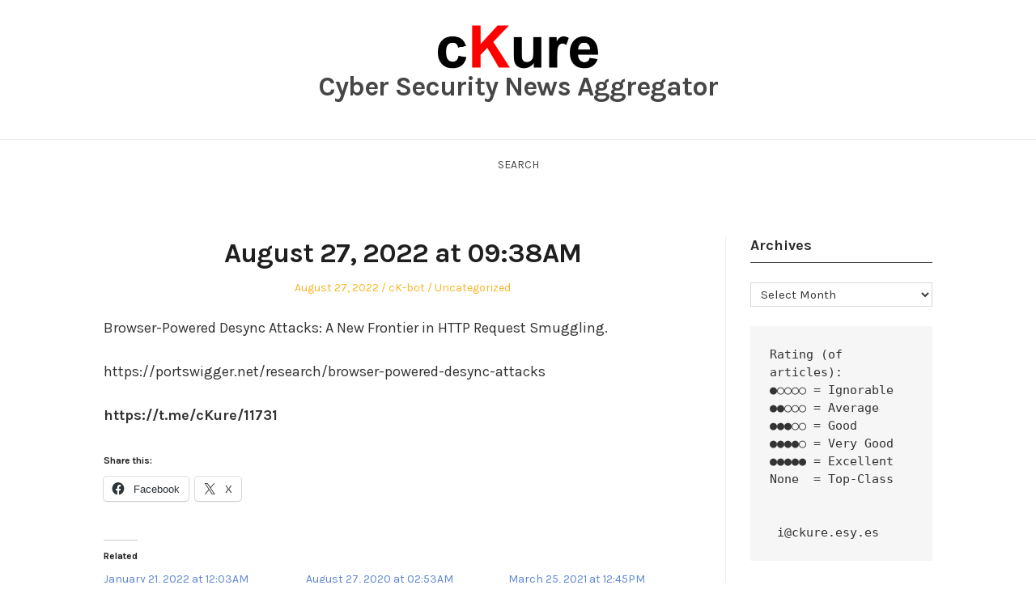

--- FILE ---
content_type: text/html; charset=UTF-8
request_url: https://ckure.esy.es/archives/11217
body_size: 10810
content:
<!DOCTYPE html>
<html lang="en-US" class="no-js">
<head>
	<meta charset="UTF-8" /> 
	<meta name="viewport" content="width=device-width, initial-scale=1" />
	<link rel="profile" href="http://gmpg.org/xfn/11">
		<link rel="pingback" href="https://ckure.esy.es/xmlrpc.php">
<script>(function(html){html.className = html.className.replace(/\bno-js\b/,'js')})(document.documentElement);</script>
<title>August 27, 2022 at 09:38AM &#8211; Cyber Security News Aggregator</title>
<meta name='robots' content='max-image-preview:large' />
<link rel='dns-prefetch' href='//stats.wp.com' />
<link rel='dns-prefetch' href='//fonts.googleapis.com' />
<link rel='preconnect' href='//i0.wp.com' />
<link rel='preconnect' href='//c0.wp.com' />
<link rel="alternate" type="application/rss+xml" title="Cyber Security News Aggregator &raquo; Feed" href="https://ckure.esy.es/feed" />
<link rel="alternate" type="application/rss+xml" title="Cyber Security News Aggregator &raquo; Comments Feed" href="https://ckure.esy.es/comments/feed" />
<link rel="alternate" type="application/rss+xml" title="Cyber Security News Aggregator &raquo; August 27, 2022 at 09:38AM Comments Feed" href="https://ckure.esy.es/archives/11217/feed" />
<link rel="alternate" title="oEmbed (JSON)" type="application/json+oembed" href="https://ckure.esy.es/wp-json/oembed/1.0/embed?url=https%3A%2F%2Fckure.esy.es%2Farchives%2F11217" />
<link rel="alternate" title="oEmbed (XML)" type="text/xml+oembed" href="https://ckure.esy.es/wp-json/oembed/1.0/embed?url=https%3A%2F%2Fckure.esy.es%2Farchives%2F11217&#038;format=xml" />
<style id='wp-img-auto-sizes-contain-inline-css' type='text/css'>
img:is([sizes=auto i],[sizes^="auto," i]){contain-intrinsic-size:3000px 1500px}
/*# sourceURL=wp-img-auto-sizes-contain-inline-css */
</style>

<link rel='stylesheet' id='jetpack_related-posts-css' href='https://c0.wp.com/p/jetpack/15.4/modules/related-posts/related-posts.css' type='text/css' media='all' />
<style id='wp-emoji-styles-inline-css' type='text/css'>

	img.wp-smiley, img.emoji {
		display: inline !important;
		border: none !important;
		box-shadow: none !important;
		height: 1em !important;
		width: 1em !important;
		margin: 0 0.07em !important;
		vertical-align: -0.1em !important;
		background: none !important;
		padding: 0 !important;
	}
/*# sourceURL=wp-emoji-styles-inline-css */
</style>
<link rel='stylesheet' id='wp-block-library-css' href='https://c0.wp.com/c/6.9/wp-includes/css/dist/block-library/style.min.css' type='text/css' media='all' />
<style id='wp-block-group-inline-css' type='text/css'>
.wp-block-group{box-sizing:border-box}:where(.wp-block-group.wp-block-group-is-layout-constrained){position:relative}
/*# sourceURL=https://c0.wp.com/c/6.9/wp-includes/blocks/group/style.min.css */
</style>
<style id='wp-block-preformatted-inline-css' type='text/css'>
.wp-block-preformatted{box-sizing:border-box;white-space:pre-wrap}:where(.wp-block-preformatted.has-background){padding:1.25em 2.375em}
/*# sourceURL=https://c0.wp.com/c/6.9/wp-includes/blocks/preformatted/style.min.css */
</style>
<style id='global-styles-inline-css' type='text/css'>
:root{--wp--preset--aspect-ratio--square: 1;--wp--preset--aspect-ratio--4-3: 4/3;--wp--preset--aspect-ratio--3-4: 3/4;--wp--preset--aspect-ratio--3-2: 3/2;--wp--preset--aspect-ratio--2-3: 2/3;--wp--preset--aspect-ratio--16-9: 16/9;--wp--preset--aspect-ratio--9-16: 9/16;--wp--preset--color--black: #1f1f1f;--wp--preset--color--cyan-bluish-gray: #abb8c3;--wp--preset--color--white: #ffffff;--wp--preset--color--pale-pink: #f78da7;--wp--preset--color--vivid-red: #cf2e2e;--wp--preset--color--luminous-vivid-orange: #ff6900;--wp--preset--color--luminous-vivid-amber: #fcb900;--wp--preset--color--light-green-cyan: #7bdcb5;--wp--preset--color--vivid-green-cyan: #00d084;--wp--preset--color--pale-cyan-blue: #8ed1fc;--wp--preset--color--vivid-cyan-blue: #0693e3;--wp--preset--color--vivid-purple: #9b51e0;--wp--preset--color--primary: ;--wp--preset--color--secondary: ;--wp--preset--color--dark-gray: #333333;--wp--preset--color--gray: #6e6e6e;--wp--preset--color--light-gray: #d9d9d9;--wp--preset--gradient--vivid-cyan-blue-to-vivid-purple: linear-gradient(135deg,rgb(6,147,227) 0%,rgb(155,81,224) 100%);--wp--preset--gradient--light-green-cyan-to-vivid-green-cyan: linear-gradient(135deg,rgb(122,220,180) 0%,rgb(0,208,130) 100%);--wp--preset--gradient--luminous-vivid-amber-to-luminous-vivid-orange: linear-gradient(135deg,rgb(252,185,0) 0%,rgb(255,105,0) 100%);--wp--preset--gradient--luminous-vivid-orange-to-vivid-red: linear-gradient(135deg,rgb(255,105,0) 0%,rgb(207,46,46) 100%);--wp--preset--gradient--very-light-gray-to-cyan-bluish-gray: linear-gradient(135deg,rgb(238,238,238) 0%,rgb(169,184,195) 100%);--wp--preset--gradient--cool-to-warm-spectrum: linear-gradient(135deg,rgb(74,234,220) 0%,rgb(151,120,209) 20%,rgb(207,42,186) 40%,rgb(238,44,130) 60%,rgb(251,105,98) 80%,rgb(254,248,76) 100%);--wp--preset--gradient--blush-light-purple: linear-gradient(135deg,rgb(255,206,236) 0%,rgb(152,150,240) 100%);--wp--preset--gradient--blush-bordeaux: linear-gradient(135deg,rgb(254,205,165) 0%,rgb(254,45,45) 50%,rgb(107,0,62) 100%);--wp--preset--gradient--luminous-dusk: linear-gradient(135deg,rgb(255,203,112) 0%,rgb(199,81,192) 50%,rgb(65,88,208) 100%);--wp--preset--gradient--pale-ocean: linear-gradient(135deg,rgb(255,245,203) 0%,rgb(182,227,212) 50%,rgb(51,167,181) 100%);--wp--preset--gradient--electric-grass: linear-gradient(135deg,rgb(202,248,128) 0%,rgb(113,206,126) 100%);--wp--preset--gradient--midnight: linear-gradient(135deg,rgb(2,3,129) 0%,rgb(40,116,252) 100%);--wp--preset--font-size--small: 16px;--wp--preset--font-size--medium: 20px;--wp--preset--font-size--large: 22px;--wp--preset--font-size--x-large: 42px;--wp--preset--font-size--regular: 18px;--wp--preset--font-size--larger: 28px;--wp--preset--spacing--20: 0.44rem;--wp--preset--spacing--30: 0.67rem;--wp--preset--spacing--40: 1rem;--wp--preset--spacing--50: 1.5rem;--wp--preset--spacing--60: 2.25rem;--wp--preset--spacing--70: 3.38rem;--wp--preset--spacing--80: 5.06rem;--wp--preset--shadow--natural: 6px 6px 9px rgba(0, 0, 0, 0.2);--wp--preset--shadow--deep: 12px 12px 50px rgba(0, 0, 0, 0.4);--wp--preset--shadow--sharp: 6px 6px 0px rgba(0, 0, 0, 0.2);--wp--preset--shadow--outlined: 6px 6px 0px -3px rgb(255, 255, 255), 6px 6px rgb(0, 0, 0);--wp--preset--shadow--crisp: 6px 6px 0px rgb(0, 0, 0);}:where(.is-layout-flex){gap: 0.5em;}:where(.is-layout-grid){gap: 0.5em;}body .is-layout-flex{display: flex;}.is-layout-flex{flex-wrap: wrap;align-items: center;}.is-layout-flex > :is(*, div){margin: 0;}body .is-layout-grid{display: grid;}.is-layout-grid > :is(*, div){margin: 0;}:where(.wp-block-columns.is-layout-flex){gap: 2em;}:where(.wp-block-columns.is-layout-grid){gap: 2em;}:where(.wp-block-post-template.is-layout-flex){gap: 1.25em;}:where(.wp-block-post-template.is-layout-grid){gap: 1.25em;}.has-black-color{color: var(--wp--preset--color--black) !important;}.has-cyan-bluish-gray-color{color: var(--wp--preset--color--cyan-bluish-gray) !important;}.has-white-color{color: var(--wp--preset--color--white) !important;}.has-pale-pink-color{color: var(--wp--preset--color--pale-pink) !important;}.has-vivid-red-color{color: var(--wp--preset--color--vivid-red) !important;}.has-luminous-vivid-orange-color{color: var(--wp--preset--color--luminous-vivid-orange) !important;}.has-luminous-vivid-amber-color{color: var(--wp--preset--color--luminous-vivid-amber) !important;}.has-light-green-cyan-color{color: var(--wp--preset--color--light-green-cyan) !important;}.has-vivid-green-cyan-color{color: var(--wp--preset--color--vivid-green-cyan) !important;}.has-pale-cyan-blue-color{color: var(--wp--preset--color--pale-cyan-blue) !important;}.has-vivid-cyan-blue-color{color: var(--wp--preset--color--vivid-cyan-blue) !important;}.has-vivid-purple-color{color: var(--wp--preset--color--vivid-purple) !important;}.has-black-background-color{background-color: var(--wp--preset--color--black) !important;}.has-cyan-bluish-gray-background-color{background-color: var(--wp--preset--color--cyan-bluish-gray) !important;}.has-white-background-color{background-color: var(--wp--preset--color--white) !important;}.has-pale-pink-background-color{background-color: var(--wp--preset--color--pale-pink) !important;}.has-vivid-red-background-color{background-color: var(--wp--preset--color--vivid-red) !important;}.has-luminous-vivid-orange-background-color{background-color: var(--wp--preset--color--luminous-vivid-orange) !important;}.has-luminous-vivid-amber-background-color{background-color: var(--wp--preset--color--luminous-vivid-amber) !important;}.has-light-green-cyan-background-color{background-color: var(--wp--preset--color--light-green-cyan) !important;}.has-vivid-green-cyan-background-color{background-color: var(--wp--preset--color--vivid-green-cyan) !important;}.has-pale-cyan-blue-background-color{background-color: var(--wp--preset--color--pale-cyan-blue) !important;}.has-vivid-cyan-blue-background-color{background-color: var(--wp--preset--color--vivid-cyan-blue) !important;}.has-vivid-purple-background-color{background-color: var(--wp--preset--color--vivid-purple) !important;}.has-black-border-color{border-color: var(--wp--preset--color--black) !important;}.has-cyan-bluish-gray-border-color{border-color: var(--wp--preset--color--cyan-bluish-gray) !important;}.has-white-border-color{border-color: var(--wp--preset--color--white) !important;}.has-pale-pink-border-color{border-color: var(--wp--preset--color--pale-pink) !important;}.has-vivid-red-border-color{border-color: var(--wp--preset--color--vivid-red) !important;}.has-luminous-vivid-orange-border-color{border-color: var(--wp--preset--color--luminous-vivid-orange) !important;}.has-luminous-vivid-amber-border-color{border-color: var(--wp--preset--color--luminous-vivid-amber) !important;}.has-light-green-cyan-border-color{border-color: var(--wp--preset--color--light-green-cyan) !important;}.has-vivid-green-cyan-border-color{border-color: var(--wp--preset--color--vivid-green-cyan) !important;}.has-pale-cyan-blue-border-color{border-color: var(--wp--preset--color--pale-cyan-blue) !important;}.has-vivid-cyan-blue-border-color{border-color: var(--wp--preset--color--vivid-cyan-blue) !important;}.has-vivid-purple-border-color{border-color: var(--wp--preset--color--vivid-purple) !important;}.has-vivid-cyan-blue-to-vivid-purple-gradient-background{background: var(--wp--preset--gradient--vivid-cyan-blue-to-vivid-purple) !important;}.has-light-green-cyan-to-vivid-green-cyan-gradient-background{background: var(--wp--preset--gradient--light-green-cyan-to-vivid-green-cyan) !important;}.has-luminous-vivid-amber-to-luminous-vivid-orange-gradient-background{background: var(--wp--preset--gradient--luminous-vivid-amber-to-luminous-vivid-orange) !important;}.has-luminous-vivid-orange-to-vivid-red-gradient-background{background: var(--wp--preset--gradient--luminous-vivid-orange-to-vivid-red) !important;}.has-very-light-gray-to-cyan-bluish-gray-gradient-background{background: var(--wp--preset--gradient--very-light-gray-to-cyan-bluish-gray) !important;}.has-cool-to-warm-spectrum-gradient-background{background: var(--wp--preset--gradient--cool-to-warm-spectrum) !important;}.has-blush-light-purple-gradient-background{background: var(--wp--preset--gradient--blush-light-purple) !important;}.has-blush-bordeaux-gradient-background{background: var(--wp--preset--gradient--blush-bordeaux) !important;}.has-luminous-dusk-gradient-background{background: var(--wp--preset--gradient--luminous-dusk) !important;}.has-pale-ocean-gradient-background{background: var(--wp--preset--gradient--pale-ocean) !important;}.has-electric-grass-gradient-background{background: var(--wp--preset--gradient--electric-grass) !important;}.has-midnight-gradient-background{background: var(--wp--preset--gradient--midnight) !important;}.has-small-font-size{font-size: var(--wp--preset--font-size--small) !important;}.has-medium-font-size{font-size: var(--wp--preset--font-size--medium) !important;}.has-large-font-size{font-size: var(--wp--preset--font-size--large) !important;}.has-x-large-font-size{font-size: var(--wp--preset--font-size--x-large) !important;}
/*# sourceURL=global-styles-inline-css */
</style>

<style id='classic-theme-styles-inline-css' type='text/css'>
/*! This file is auto-generated */
.wp-block-button__link{color:#fff;background-color:#32373c;border-radius:9999px;box-shadow:none;text-decoration:none;padding:calc(.667em + 2px) calc(1.333em + 2px);font-size:1.125em}.wp-block-file__button{background:#32373c;color:#fff;text-decoration:none}
/*# sourceURL=/wp-includes/css/classic-themes.min.css */
</style>
<link rel='stylesheet' id='stsblogfeedly-fonts-css' href='https://fonts.googleapis.com/css?family=Karla%3A400%2C400i%2C700%2C700i' type='text/css' media='all' />
<link rel='stylesheet' id='stsblogfeedly-style-css' href='https://ckure.esy.es/wp-content/themes/blogfeedly/style.css?ver=6.9' type='text/css' media='all' />
<link rel='stylesheet' id='sharedaddy-css' href='https://c0.wp.com/p/jetpack/15.4/modules/sharedaddy/sharing.css' type='text/css' media='all' />
<link rel='stylesheet' id='social-logos-css' href='https://c0.wp.com/p/jetpack/15.4/_inc/social-logos/social-logos.min.css' type='text/css' media='all' />
<script type="text/javascript" id="jetpack_related-posts-js-extra">
/* <![CDATA[ */
var related_posts_js_options = {"post_heading":"h4"};
//# sourceURL=jetpack_related-posts-js-extra
/* ]]> */
</script>
<script type="text/javascript" src="https://c0.wp.com/p/jetpack/15.4/_inc/build/related-posts/related-posts.min.js" id="jetpack_related-posts-js"></script>
<script type="text/javascript" src="https://c0.wp.com/c/6.9/wp-includes/js/jquery/jquery.min.js" id="jquery-core-js"></script>
<script type="text/javascript" src="https://c0.wp.com/c/6.9/wp-includes/js/jquery/jquery-migrate.min.js" id="jquery-migrate-js"></script>
<link rel="https://api.w.org/" href="https://ckure.esy.es/wp-json/" /><link rel="alternate" title="JSON" type="application/json" href="https://ckure.esy.es/wp-json/wp/v2/posts/11217" /><link rel="EditURI" type="application/rsd+xml" title="RSD" href="https://ckure.esy.es/xmlrpc.php?rsd" />
<meta name="generator" content="WordPress 6.9" />
<link rel="canonical" href="https://ckure.esy.es/archives/11217" />
<link rel='shortlink' href='https://ckure.esy.es/?p=11217' />
	<style>img#wpstats{display:none}</style>
		
		<style type="text/css">
		.site-title a,.site-description { color: ; }
		.site-navigation{ border-color: ; }
		#menu-toggle { background-color: ; }
		.site-navigation a,#menu-toggle{ color: ; }
		.archive-list-title, .page-title, .not-found .page-title, .social-title, .comments-title, .tag-links, .parent-post-link, .comment-author .fn, .comment-author .url, .comment-reply-title, .entry-content h1, .entry-content h2, .entry-content h3, .entry-content h4, .entry-content h5, .entry-content h6, .entry-content th, .entry-title, .entry-title a, .entry-title a:hover{ color: ; }
		.entry-meta, .entry-meta *, .entry-meta, .entry-meta *:hover{ color: ; }
		.entry-summary, .comments-area, .comments-area p, .entry-content, .entry-content address, .entry-content dt, .page-content, .page-content p, .entry-content p, .entry-content span, .entry-content div, .entry-content li, .entry-content ul, .entry-content ol, .entry-content td, .entry-content dd, .entry-content blockquote { color: ; }
		.page-content .search-field, .archive-list-title, .comments-area *, .entry-content *{ border-color: ; }
		.archive-list a, .comments-area a, .page .entry-content a, .single .entry-content a, .error404 .entry-content a { color: ; }
		.tag-links a, button:hover, button:focus, button:active, input[type="submit"]:hover, input[type="submit"]:focus, input[type="submit"]:active, input[type="button"]:hover, input[type="button"]:focus, input[type="button"]:active, input[type="reset"]:hover, input[type="reset"]:focus, input[type="reset"]:active, button, input[type="submit"], input[type="button"], input[type="reset"], a.more-link{ background-color: ; }
		button:hover, button:focus, button:active, input[type="submit"]:hover, input[type="submit"]:focus, input[type="submit"]:active, input[type="button"]:hover, input[type="button"]:focus, input[type="button"]:active, input[type="reset"]:hover, input[type="reset"]:focus, input[type="reset"]:active, button, input[type="submit"], input[type="button"], input[type="reset"], a.more-link{ border-color: ; }
		.tag-links a, button:hover, button:focus, button:active, input[type="submit"]:hover, input[type="submit"]:focus, input[type="submit"]:active, input[type="button"]:hover, input[type="button"]:focus, input[type="button"]:active, input[type="reset"]:hover, input[type="reset"]:focus, input[type="reset"]:active, button, input[type="submit"], input[type="button"], input[type="reset"], a.more-link{ color: ; }
		.nav-previous a, .nav-next a, .nav-previous a:hover, .nav-next a:hover,.pagination .page-numbers, .pagination .page-numbers:hover{ background-color: ; }
		.nav-previous a, .nav-next a, .nav-previous a:hover, .nav-next a:hover,.pagination .page-numbers,.pagination .page-numbers:hover{ color: ; }
		.featured-sidebar .widget-title{ color: ; }
		.featured-sidebar *{ color: ; }
		.featured-sidebar a{ color: ; }
		.featured-sidebar .tagcloud a, .featured-sidebar .widget-title, .featured-sidebar *{ border-color: ; }
		.featured-sidebar .widget input[type="submit"]{ background-color: ; }
		.featured-sidebar .widget input[type="submit"]{ color: ; }
				.site-footer{ background-color: ; }
		.site-footer .widget-title{ color: #efae4c; }
		.site-footer li, .site-footer ol, .site-footer ul, .site-footer p, .site-footer span, .site-footer div, .site-footer { color: ; }
		.icon-chevron-up:before, .site-footer a{ color: ; }
		.site-footer .tagcloud a, .site-footer *{ border-color: ; }
		.site-footer .widget input[type="submit"] { background-color: ; }
		.site-footer .widget input[type="submit"] { border-color: ; }
		.site-footer .widget input[type="submit"] { color: ; }
		body{ background: ; }
		.site-navigation, .site-header, .site-navigation .menu-wrap{ background: ; }


		</style>
		
<!-- Jetpack Open Graph Tags -->
<meta property="og:type" content="article" />
<meta property="og:title" content="August 27, 2022 at 09:38AM" />
<meta property="og:url" content="https://ckure.esy.es/archives/11217" />
<meta property="og:description" content="Browser-Powered Desync Attacks: A New Frontier in HTTP Request Smuggling." />
<meta property="article:published_time" content="2022-08-27T05:38:34+00:00" />
<meta property="article:modified_time" content="2022-08-27T05:38:34+00:00" />
<meta property="og:site_name" content="Cyber Security News Aggregator" />
<meta property="og:image" content="https://i0.wp.com/ckure.esy.es/wp-content/uploads/2020/08/cropped-2020-08-11-12_25_31-Document1-Word.png?fit=512%2C512&#038;ssl=1" />
<meta property="og:image:width" content="512" />
<meta property="og:image:height" content="512" />
<meta property="og:image:alt" content="" />
<meta property="og:locale" content="en_US" />
<meta name="twitter:text:title" content="August 27, 2022 at 09:38AM" />
<meta name="twitter:image" content="https://i0.wp.com/ckure.esy.es/wp-content/uploads/2020/08/cropped-2020-08-11-12_25_31-Document1-Word.png?fit=240%2C240&amp;ssl=1" />
<meta name="twitter:card" content="summary" />

<!-- End Jetpack Open Graph Tags -->
<link rel="icon" href="https://i0.wp.com/ckure.esy.es/wp-content/uploads/2020/08/cropped-2020-08-11-12_25_31-Document1-Word.png?fit=32%2C32&#038;ssl=1" sizes="32x32" />
<link rel="icon" href="https://i0.wp.com/ckure.esy.es/wp-content/uploads/2020/08/cropped-2020-08-11-12_25_31-Document1-Word.png?fit=192%2C192&#038;ssl=1" sizes="192x192" />
<link rel="apple-touch-icon" href="https://i0.wp.com/ckure.esy.es/wp-content/uploads/2020/08/cropped-2020-08-11-12_25_31-Document1-Word.png?fit=180%2C180&#038;ssl=1" />
<meta name="msapplication-TileImage" content="https://i0.wp.com/ckure.esy.es/wp-content/uploads/2020/08/cropped-2020-08-11-12_25_31-Document1-Word.png?fit=270%2C270&#038;ssl=1" />
</head>
<body class="wp-singular post-template-default single single-post postid-11217 single-format-standard wp-custom-logo wp-theme-blogfeedly animated-navigation">
	

<a class="skip-link screen-reader-text" href="#content">Skip to content</a>


	<div id="page" class="site">
		<header class="site-header">
			<div class="inner">
				<a href="https://ckure.esy.es/" class="custom-logo-link" rel="home"><img src="https://i0.wp.com/ckure.esy.es/wp-content/uploads/2020/08/2020-08-11-12_25_31-Document1-Word.png?fit=396%2C113&#038;ssl=1" width="198" alt="Cyber Security News Aggregator" /></a>									<p class="site-title"><a href="https://ckure.esy.es/" rel="home">Cyber Security News Aggregator</a></p>
											</div> <!-- .inner -->
		</header><!-- .site-header -->
		<nav class="site-navigation" aria-label="Menu">
			<div class="menu-wrap"><ul>
<li class="page_item page-item-173"><a href="https://ckure.esy.es/">Search</a></li>
</ul></div>
			<a href="#" id="menu-toggle" title="Show Menu">Menu</a>
	</nav><!-- .site-navigation --><div id="content" class="site-content">
	<!-- If has sidebar start -->
	<main id="main" class="site-main main-with-sidebar inner">
		<div class="main-has-sidebar">
			<!-- If has sidebar end -->
			<article id="post-11217" class="post-11217 post type-post status-publish format-standard hentry category-uncategorized tag-cyber tag-cyber-security tag-hack tag-hacker tag-hacking tag-news tag-telegram">
		<header class="entry-header">
		<h1 class="entry-title">August 27, 2022 at 09:38AM</h1>		<div class="entry-meta">
			<span class="posted-on"><span class="screen-reader-text">Posted on </span><a href="https://ckure.esy.es/archives/11217" rel="bookmark"><time class="entry-date published updated" datetime="2022-08-27T05:38:34+00:00">August 27, 2022</time></a></span><span class="entry-author"><span class="author vcard"><span class="screen-reader-text">Author </span><a class="url fn n" href="https://ckure.esy.es/archives/author/ck-bot">cK-bot</a></span></span><span class="cat-links"><span class="screen-reader-text">Posted in </span><a href="https://ckure.esy.es/archives/category/uncategorized" rel="category tag">Uncategorized</a></span>		</div>
	</header><!-- .entry-header -->
	<div class="entry-content">
		
		<p>Browser-Powered Desync Attacks: A New Frontier in HTTP Request Smuggling.</p>
<p>https://portswigger.net/research/browser-powered-desync-attacks</p>
<p><b>https://t.me/cKure/11731</b></p>
<div class="sharedaddy sd-sharing-enabled"><div class="robots-nocontent sd-block sd-social sd-social-icon-text sd-sharing"><h3 class="sd-title">Share this:</h3><div class="sd-content"><ul><li class="share-facebook"><a rel="nofollow noopener noreferrer"
				data-shared="sharing-facebook-11217"
				class="share-facebook sd-button share-icon"
				href="https://ckure.esy.es/archives/11217?share=facebook"
				target="_blank"
				aria-labelledby="sharing-facebook-11217"
				>
				<span id="sharing-facebook-11217" hidden>Click to share on Facebook (Opens in new window)</span>
				<span>Facebook</span>
			</a></li><li class="share-x"><a rel="nofollow noopener noreferrer"
				data-shared="sharing-x-11217"
				class="share-x sd-button share-icon"
				href="https://ckure.esy.es/archives/11217?share=x"
				target="_blank"
				aria-labelledby="sharing-x-11217"
				>
				<span id="sharing-x-11217" hidden>Click to share on X (Opens in new window)</span>
				<span>X</span>
			</a></li><li class="share-end"></li></ul></div></div></div>
<div id='jp-relatedposts' class='jp-relatedposts' >
	<h3 class="jp-relatedposts-headline"><em>Related</em></h3>
</div>			</div><!-- .entry-content -->
						<footer class="entry-footer">
								<div class="tag-links">Tagged: <a href="https://ckure.esy.es/archives/tag/cyber" rel="tag">cyber</a><a href="https://ckure.esy.es/archives/tag/cyber-security" rel="tag">Cyber Security</a><a href="https://ckure.esy.es/archives/tag/hack" rel="tag">hack</a><a href="https://ckure.esy.es/archives/tag/hacker" rel="tag">hacker</a><a href="https://ckure.esy.es/archives/tag/hacking" rel="tag">hacking</a><a href="https://ckure.esy.es/archives/tag/news" rel="tag">news</a><a href="https://ckure.esy.es/archives/tag/telegram" rel="tag">telegram</a></div>			</footer><!-- .entry-footer -->
		</article><!-- #post -->
	<nav class="navigation post-navigation" aria-label="Posts">
		<h2 class="screen-reader-text">Post navigation</h2>
		<div class="nav-links"><div class="nav-previous"><a href="https://ckure.esy.es/archives/11215" rel="prev">&larr; August 26, 2022 at 01:57AM</a></div><div class="nav-next"><a href="https://ckure.esy.es/archives/11219" rel="next">August 27, 2022 at 05:17PM &rarr;</a></div></div>
	</nav>				<!-- If has sidebar start -->
	</div>

<aside id="secondary" class="featured-sidebar widget-area">
	<section id="archives-10" class="widget widget_archive"><h2 class="widget-title">Archives</h2>		<label class="screen-reader-text" for="archives-dropdown-10">Archives</label>
		<select id="archives-dropdown-10" name="archive-dropdown">
			
			<option value="">Select Month</option>
				<option value='https://ckure.esy.es/archives/date/2026/01'> January 2026 &nbsp;(34)</option>
	<option value='https://ckure.esy.es/archives/date/2025/12'> December 2025 &nbsp;(56)</option>
	<option value='https://ckure.esy.es/archives/date/2025/11'> November 2025 &nbsp;(107)</option>
	<option value='https://ckure.esy.es/archives/date/2025/10'> October 2025 &nbsp;(41)</option>
	<option value='https://ckure.esy.es/archives/date/2025/09'> September 2025 &nbsp;(85)</option>
	<option value='https://ckure.esy.es/archives/date/2025/08'> August 2025 &nbsp;(175)</option>
	<option value='https://ckure.esy.es/archives/date/2025/07'> July 2025 &nbsp;(76)</option>
	<option value='https://ckure.esy.es/archives/date/2025/06'> June 2025 &nbsp;(143)</option>
	<option value='https://ckure.esy.es/archives/date/2025/05'> May 2025 &nbsp;(106)</option>
	<option value='https://ckure.esy.es/archives/date/2025/04'> April 2025 &nbsp;(91)</option>
	<option value='https://ckure.esy.es/archives/date/2025/03'> March 2025 &nbsp;(68)</option>
	<option value='https://ckure.esy.es/archives/date/2025/02'> February 2025 &nbsp;(98)</option>
	<option value='https://ckure.esy.es/archives/date/2025/01'> January 2025 &nbsp;(93)</option>
	<option value='https://ckure.esy.es/archives/date/2024/12'> December 2024 &nbsp;(81)</option>
	<option value='https://ckure.esy.es/archives/date/2024/11'> November 2024 &nbsp;(88)</option>
	<option value='https://ckure.esy.es/archives/date/2024/10'> October 2024 &nbsp;(58)</option>
	<option value='https://ckure.esy.es/archives/date/2024/09'> September 2024 &nbsp;(75)</option>
	<option value='https://ckure.esy.es/archives/date/2024/08'> August 2024 &nbsp;(121)</option>
	<option value='https://ckure.esy.es/archives/date/2024/07'> July 2024 &nbsp;(95)</option>
	<option value='https://ckure.esy.es/archives/date/2024/06'> June 2024 &nbsp;(147)</option>
	<option value='https://ckure.esy.es/archives/date/2024/05'> May 2024 &nbsp;(168)</option>
	<option value='https://ckure.esy.es/archives/date/2024/04'> April 2024 &nbsp;(128)</option>
	<option value='https://ckure.esy.es/archives/date/2024/03'> March 2024 &nbsp;(158)</option>
	<option value='https://ckure.esy.es/archives/date/2024/02'> February 2024 &nbsp;(87)</option>
	<option value='https://ckure.esy.es/archives/date/2024/01'> January 2024 &nbsp;(36)</option>
	<option value='https://ckure.esy.es/archives/date/2023/12'> December 2023 &nbsp;(86)</option>
	<option value='https://ckure.esy.es/archives/date/2023/11'> November 2023 &nbsp;(101)</option>
	<option value='https://ckure.esy.es/archives/date/2023/10'> October 2023 &nbsp;(140)</option>
	<option value='https://ckure.esy.es/archives/date/2023/09'> September 2023 &nbsp;(106)</option>
	<option value='https://ckure.esy.es/archives/date/2023/08'> August 2023 &nbsp;(95)</option>
	<option value='https://ckure.esy.es/archives/date/2023/07'> July 2023 &nbsp;(92)</option>
	<option value='https://ckure.esy.es/archives/date/2023/06'> June 2023 &nbsp;(113)</option>
	<option value='https://ckure.esy.es/archives/date/2023/05'> May 2023 &nbsp;(52)</option>
	<option value='https://ckure.esy.es/archives/date/2023/04'> April 2023 &nbsp;(73)</option>
	<option value='https://ckure.esy.es/archives/date/2023/03'> March 2023 &nbsp;(98)</option>
	<option value='https://ckure.esy.es/archives/date/2023/02'> February 2023 &nbsp;(56)</option>
	<option value='https://ckure.esy.es/archives/date/2023/01'> January 2023 &nbsp;(41)</option>
	<option value='https://ckure.esy.es/archives/date/2022/12'> December 2022 &nbsp;(51)</option>
	<option value='https://ckure.esy.es/archives/date/2022/11'> November 2022 &nbsp;(76)</option>
	<option value='https://ckure.esy.es/archives/date/2022/10'> October 2022 &nbsp;(48)</option>
	<option value='https://ckure.esy.es/archives/date/2022/09'> September 2022 &nbsp;(61)</option>
	<option value='https://ckure.esy.es/archives/date/2022/08'> August 2022 &nbsp;(57)</option>
	<option value='https://ckure.esy.es/archives/date/2022/07'> July 2022 &nbsp;(73)</option>
	<option value='https://ckure.esy.es/archives/date/2022/06'> June 2022 &nbsp;(130)</option>
	<option value='https://ckure.esy.es/archives/date/2022/05'> May 2022 &nbsp;(112)</option>
	<option value='https://ckure.esy.es/archives/date/2022/04'> April 2022 &nbsp;(166)</option>
	<option value='https://ckure.esy.es/archives/date/2022/03'> March 2022 &nbsp;(237)</option>
	<option value='https://ckure.esy.es/archives/date/2022/02'> February 2022 &nbsp;(153)</option>
	<option value='https://ckure.esy.es/archives/date/2022/01'> January 2022 &nbsp;(138)</option>
	<option value='https://ckure.esy.es/archives/date/2021/12'> December 2021 &nbsp;(143)</option>
	<option value='https://ckure.esy.es/archives/date/2021/11'> November 2021 &nbsp;(238)</option>
	<option value='https://ckure.esy.es/archives/date/2021/10'> October 2021 &nbsp;(276)</option>
	<option value='https://ckure.esy.es/archives/date/2021/09'> September 2021 &nbsp;(373)</option>
	<option value='https://ckure.esy.es/archives/date/2021/08'> August 2021 &nbsp;(305)</option>
	<option value='https://ckure.esy.es/archives/date/2021/07'> July 2021 &nbsp;(248)</option>
	<option value='https://ckure.esy.es/archives/date/2021/06'> June 2021 &nbsp;(194)</option>
	<option value='https://ckure.esy.es/archives/date/2021/05'> May 2021 &nbsp;(324)</option>
	<option value='https://ckure.esy.es/archives/date/2021/04'> April 2021 &nbsp;(303)</option>
	<option value='https://ckure.esy.es/archives/date/2021/03'> March 2021 &nbsp;(346)</option>
	<option value='https://ckure.esy.es/archives/date/2021/02'> February 2021 &nbsp;(198)</option>
	<option value='https://ckure.esy.es/archives/date/2021/01'> January 2021 &nbsp;(173)</option>
	<option value='https://ckure.esy.es/archives/date/2020/12'> December 2020 &nbsp;(305)</option>
	<option value='https://ckure.esy.es/archives/date/2020/11'> November 2020 &nbsp;(251)</option>
	<option value='https://ckure.esy.es/archives/date/2020/10'> October 2020 &nbsp;(135)</option>
	<option value='https://ckure.esy.es/archives/date/2020/09'> September 2020 &nbsp;(239)</option>
	<option value='https://ckure.esy.es/archives/date/2020/08'> August 2020 &nbsp;(220)</option>

		</select>

			<script type="text/javascript">
/* <![CDATA[ */

( ( dropdownId ) => {
	const dropdown = document.getElementById( dropdownId );
	function onSelectChange() {
		setTimeout( () => {
			if ( 'escape' === dropdown.dataset.lastkey ) {
				return;
			}
			if ( dropdown.value ) {
				document.location.href = dropdown.value;
			}
		}, 250 );
	}
	function onKeyUp( event ) {
		if ( 'Escape' === event.key ) {
			dropdown.dataset.lastkey = 'escape';
		} else {
			delete dropdown.dataset.lastkey;
		}
	}
	function onClick() {
		delete dropdown.dataset.lastkey;
	}
	dropdown.addEventListener( 'keyup', onKeyUp );
	dropdown.addEventListener( 'click', onClick );
	dropdown.addEventListener( 'change', onSelectChange );
})( "archives-dropdown-10" );

//# sourceURL=WP_Widget_Archives%3A%3Awidget
/* ]]> */
</script>
</section><section id="block-34" class="widget widget_block">
<div class="wp-block-group"><div class="wp-block-group__inner-container is-layout-constrained wp-block-group-is-layout-constrained">
<pre class="wp-block-preformatted">Rating (of articles):<br>●○○○○ = Ignorable<br>●●○○○ = Average<br>●●●○○ = Good<br>●●●●○ = Very Good<br>●●●●● = Excellent<br>None  = Top-Class<br><br><br> i@ckure.esy.es</pre>
</div></div>
</section></aside><!-- #secondary -->
<!-- If has sidebar end -->

		</main><!-- .site-main -->
	</div><!-- .site-content -->
			<footer class="site-footer">
		<div class="inner">
						<div class="site-info">
				<p class="copyright">
			&copy;2026 Cyber Security News Aggregator			<!-- Delete below lines to remove copyright from footer -->
			<span class="footer-info-right">
				 | Theme by <a href="https://superbthemes.com/" rel="nofollow noopener">SuperbThemes.Com</a>
			</span>
			<!-- Delete above lines to remove copyright from footer -->
				</p>
				<a href="#" id="back-to-top" title="Back To Top"><i aria-hidden="true" class="icon-chevron-up"></i></a>
			</div><!-- .site-info -->
		</div><!-- .inner -->
	</footer><!-- .site-footer -->
</div><!-- .site -->
<script type="speculationrules">
{"prefetch":[{"source":"document","where":{"and":[{"href_matches":"/*"},{"not":{"href_matches":["/wp-*.php","/wp-admin/*","/wp-content/uploads/*","/wp-content/*","/wp-content/plugins/*","/wp-content/themes/blogfeedly/*","/*\\?(.+)"]}},{"not":{"selector_matches":"a[rel~=\"nofollow\"]"}},{"not":{"selector_matches":".no-prefetch, .no-prefetch a"}}]},"eagerness":"conservative"}]}
</script>

	<script type="text/javascript">
		window.WPCOM_sharing_counts = {"https://ckure.esy.es/archives/11217":11217};
	</script>
				<script type="text/javascript" src="https://ckure.esy.es/wp-content/themes/blogfeedly/js/custom.js?ver=1.6.0" id="stsblogfeedly-script-js"></script>
<script type="text/javascript" id="jetpack-stats-js-before">
/* <![CDATA[ */
_stq = window._stq || [];
_stq.push([ "view", {"v":"ext","blog":"181984955","post":"11217","tz":"0","srv":"ckure.esy.es","j":"1:15.4"} ]);
_stq.push([ "clickTrackerInit", "181984955", "11217" ]);
//# sourceURL=jetpack-stats-js-before
/* ]]> */
</script>
<script type="text/javascript" src="https://stats.wp.com/e-202605.js" id="jetpack-stats-js" defer="defer" data-wp-strategy="defer"></script>
<script type="text/javascript" id="sharing-js-js-extra">
/* <![CDATA[ */
var sharing_js_options = {"lang":"en","counts":"1","is_stats_active":"1"};
//# sourceURL=sharing-js-js-extra
/* ]]> */
</script>
<script type="text/javascript" src="https://c0.wp.com/p/jetpack/15.4/_inc/build/sharedaddy/sharing.min.js" id="sharing-js-js"></script>
<script type="text/javascript" id="sharing-js-js-after">
/* <![CDATA[ */
var windowOpen;
			( function () {
				function matches( el, sel ) {
					return !! (
						el.matches && el.matches( sel ) ||
						el.msMatchesSelector && el.msMatchesSelector( sel )
					);
				}

				document.body.addEventListener( 'click', function ( event ) {
					if ( ! event.target ) {
						return;
					}

					var el;
					if ( matches( event.target, 'a.share-facebook' ) ) {
						el = event.target;
					} else if ( event.target.parentNode && matches( event.target.parentNode, 'a.share-facebook' ) ) {
						el = event.target.parentNode;
					}

					if ( el ) {
						event.preventDefault();

						// If there's another sharing window open, close it.
						if ( typeof windowOpen !== 'undefined' ) {
							windowOpen.close();
						}
						windowOpen = window.open( el.getAttribute( 'href' ), 'wpcomfacebook', 'menubar=1,resizable=1,width=600,height=400' );
						return false;
					}
				} );
			} )();
var windowOpen;
			( function () {
				function matches( el, sel ) {
					return !! (
						el.matches && el.matches( sel ) ||
						el.msMatchesSelector && el.msMatchesSelector( sel )
					);
				}

				document.body.addEventListener( 'click', function ( event ) {
					if ( ! event.target ) {
						return;
					}

					var el;
					if ( matches( event.target, 'a.share-x' ) ) {
						el = event.target;
					} else if ( event.target.parentNode && matches( event.target.parentNode, 'a.share-x' ) ) {
						el = event.target.parentNode;
					}

					if ( el ) {
						event.preventDefault();

						// If there's another sharing window open, close it.
						if ( typeof windowOpen !== 'undefined' ) {
							windowOpen.close();
						}
						windowOpen = window.open( el.getAttribute( 'href' ), 'wpcomx', 'menubar=1,resizable=1,width=600,height=350' );
						return false;
					}
				} );
			} )();
//# sourceURL=sharing-js-js-after
/* ]]> */
</script>
<script id="wp-emoji-settings" type="application/json">
{"baseUrl":"https://s.w.org/images/core/emoji/17.0.2/72x72/","ext":".png","svgUrl":"https://s.w.org/images/core/emoji/17.0.2/svg/","svgExt":".svg","source":{"concatemoji":"https://ckure.esy.es/wp-includes/js/wp-emoji-release.min.js?ver=6.9"}}
</script>
<script type="module">
/* <![CDATA[ */
/*! This file is auto-generated */
const a=JSON.parse(document.getElementById("wp-emoji-settings").textContent),o=(window._wpemojiSettings=a,"wpEmojiSettingsSupports"),s=["flag","emoji"];function i(e){try{var t={supportTests:e,timestamp:(new Date).valueOf()};sessionStorage.setItem(o,JSON.stringify(t))}catch(e){}}function c(e,t,n){e.clearRect(0,0,e.canvas.width,e.canvas.height),e.fillText(t,0,0);t=new Uint32Array(e.getImageData(0,0,e.canvas.width,e.canvas.height).data);e.clearRect(0,0,e.canvas.width,e.canvas.height),e.fillText(n,0,0);const a=new Uint32Array(e.getImageData(0,0,e.canvas.width,e.canvas.height).data);return t.every((e,t)=>e===a[t])}function p(e,t){e.clearRect(0,0,e.canvas.width,e.canvas.height),e.fillText(t,0,0);var n=e.getImageData(16,16,1,1);for(let e=0;e<n.data.length;e++)if(0!==n.data[e])return!1;return!0}function u(e,t,n,a){switch(t){case"flag":return n(e,"\ud83c\udff3\ufe0f\u200d\u26a7\ufe0f","\ud83c\udff3\ufe0f\u200b\u26a7\ufe0f")?!1:!n(e,"\ud83c\udde8\ud83c\uddf6","\ud83c\udde8\u200b\ud83c\uddf6")&&!n(e,"\ud83c\udff4\udb40\udc67\udb40\udc62\udb40\udc65\udb40\udc6e\udb40\udc67\udb40\udc7f","\ud83c\udff4\u200b\udb40\udc67\u200b\udb40\udc62\u200b\udb40\udc65\u200b\udb40\udc6e\u200b\udb40\udc67\u200b\udb40\udc7f");case"emoji":return!a(e,"\ud83e\u1fac8")}return!1}function f(e,t,n,a){let r;const o=(r="undefined"!=typeof WorkerGlobalScope&&self instanceof WorkerGlobalScope?new OffscreenCanvas(300,150):document.createElement("canvas")).getContext("2d",{willReadFrequently:!0}),s=(o.textBaseline="top",o.font="600 32px Arial",{});return e.forEach(e=>{s[e]=t(o,e,n,a)}),s}function r(e){var t=document.createElement("script");t.src=e,t.defer=!0,document.head.appendChild(t)}a.supports={everything:!0,everythingExceptFlag:!0},new Promise(t=>{let n=function(){try{var e=JSON.parse(sessionStorage.getItem(o));if("object"==typeof e&&"number"==typeof e.timestamp&&(new Date).valueOf()<e.timestamp+604800&&"object"==typeof e.supportTests)return e.supportTests}catch(e){}return null}();if(!n){if("undefined"!=typeof Worker&&"undefined"!=typeof OffscreenCanvas&&"undefined"!=typeof URL&&URL.createObjectURL&&"undefined"!=typeof Blob)try{var e="postMessage("+f.toString()+"("+[JSON.stringify(s),u.toString(),c.toString(),p.toString()].join(",")+"));",a=new Blob([e],{type:"text/javascript"});const r=new Worker(URL.createObjectURL(a),{name:"wpTestEmojiSupports"});return void(r.onmessage=e=>{i(n=e.data),r.terminate(),t(n)})}catch(e){}i(n=f(s,u,c,p))}t(n)}).then(e=>{for(const n in e)a.supports[n]=e[n],a.supports.everything=a.supports.everything&&a.supports[n],"flag"!==n&&(a.supports.everythingExceptFlag=a.supports.everythingExceptFlag&&a.supports[n]);var t;a.supports.everythingExceptFlag=a.supports.everythingExceptFlag&&!a.supports.flag,a.supports.everything||((t=a.source||{}).concatemoji?r(t.concatemoji):t.wpemoji&&t.twemoji&&(r(t.twemoji),r(t.wpemoji)))});
//# sourceURL=https://ckure.esy.es/wp-includes/js/wp-emoji-loader.min.js
/* ]]> */
</script>
</body>
</html>

<!-- Page cached by LiteSpeed Cache 7.7 on 2026-01-30 15:56:02 -->